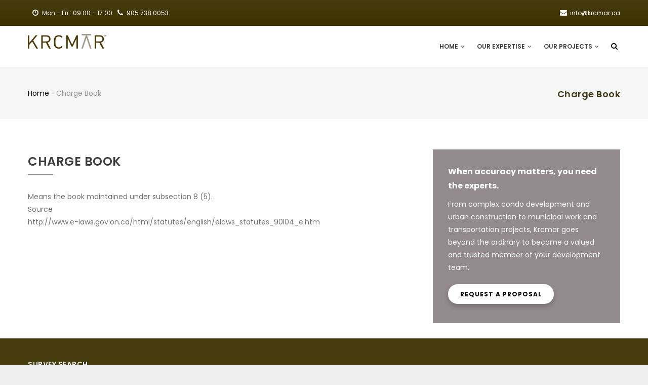

--- FILE ---
content_type: text/html; charset=UTF-8
request_url: https://www.krcmar.ca/node/205
body_size: 6114
content:
<!DOCTYPE html>
<html lang="en" dir="ltr" prefix="content: http://purl.org/rss/1.0/modules/content/  dc: http://purl.org/dc/terms/  foaf: http://xmlns.com/foaf/0.1/  og: http://ogp.me/ns#  rdfs: http://www.w3.org/2000/01/rdf-schema#  schema: http://schema.org/  sioc: http://rdfs.org/sioc/ns#  sioct: http://rdfs.org/sioc/types#  skos: http://www.w3.org/2004/02/skos/core#  xsd: http://www.w3.org/2001/XMLSchema# ">
  <head> 
    <meta charset="utf-8" />
<meta name="Generator" content="Drupal 8 (https://www.drupal.org)" />
<meta name="MobileOptimized" content="width" />
<meta name="HandheldFriendly" content="true" />
<meta name="viewport" content="width=device-width, initial-scale=1.0" />
<link rel="shortcut icon" href="/core/misc/favicon.ico" type="image/vnd.microsoft.icon" />
<link rel="canonical" href="https://www.krcmar.ca/node/205" />
<link rel="shortlink" href="https://www.krcmar.ca/node/205" />

    <title>Charge Book | Krcmar Surveyors Limited</title>
    <link rel="stylesheet" media="all" href="/core/themes/stable/css/system/components/ajax-progress.module.css?q4zndv" />
<link rel="stylesheet" media="all" href="/core/themes/stable/css/system/components/align.module.css?q4zndv" />
<link rel="stylesheet" media="all" href="/core/themes/stable/css/system/components/autocomplete-loading.module.css?q4zndv" />
<link rel="stylesheet" media="all" href="/core/themes/stable/css/system/components/fieldgroup.module.css?q4zndv" />
<link rel="stylesheet" media="all" href="/core/themes/stable/css/system/components/container-inline.module.css?q4zndv" />
<link rel="stylesheet" media="all" href="/core/themes/stable/css/system/components/clearfix.module.css?q4zndv" />
<link rel="stylesheet" media="all" href="/core/themes/stable/css/system/components/details.module.css?q4zndv" />
<link rel="stylesheet" media="all" href="/core/themes/stable/css/system/components/hidden.module.css?q4zndv" />
<link rel="stylesheet" media="all" href="/core/themes/stable/css/system/components/item-list.module.css?q4zndv" />
<link rel="stylesheet" media="all" href="/core/themes/stable/css/system/components/js.module.css?q4zndv" />
<link rel="stylesheet" media="all" href="/core/themes/stable/css/system/components/nowrap.module.css?q4zndv" />
<link rel="stylesheet" media="all" href="/core/themes/stable/css/system/components/position-container.module.css?q4zndv" />
<link rel="stylesheet" media="all" href="/core/themes/stable/css/system/components/progress.module.css?q4zndv" />
<link rel="stylesheet" media="all" href="/core/themes/stable/css/system/components/reset-appearance.module.css?q4zndv" />
<link rel="stylesheet" media="all" href="/core/themes/stable/css/system/components/resize.module.css?q4zndv" />
<link rel="stylesheet" media="all" href="/core/themes/stable/css/system/components/sticky-header.module.css?q4zndv" />
<link rel="stylesheet" media="all" href="/core/themes/stable/css/system/components/system-status-counter.css?q4zndv" />
<link rel="stylesheet" media="all" href="/core/themes/stable/css/system/components/system-status-report-counters.css?q4zndv" />
<link rel="stylesheet" media="all" href="/core/themes/stable/css/system/components/system-status-report-general-info.css?q4zndv" />
<link rel="stylesheet" media="all" href="/core/themes/stable/css/system/components/tabledrag.module.css?q4zndv" />
<link rel="stylesheet" media="all" href="/core/themes/stable/css/system/components/tablesort.module.css?q4zndv" />
<link rel="stylesheet" media="all" href="/core/themes/stable/css/system/components/tree-child.module.css?q4zndv" />
<link rel="stylesheet" media="all" href="/modules/gavias_sliderlayer/vendor/revolution/css/settings.css?q4zndv" />
<link rel="stylesheet" media="all" href="/modules/gavias_sliderlayer/vendor/revolution/css/layers.css?q4zndv" />
<link rel="stylesheet" media="all" href="/modules/gavias_sliderlayer/vendor/revolution/css/navigation.css?q4zndv" />
<link rel="stylesheet" media="all" href="/modules/gva_blockbuilder/assets/css/frontend.css?q4zndv" />
<link rel="stylesheet" media="all" href="//fonts.googleapis.com/css?family=Libre+Baskerville:400,400i" />
<link rel="stylesheet" media="all" href="//fonts.googleapis.com/css?family=Poppins:400,500,600,700" />
<link rel="stylesheet" media="all" href="/themes/gavias_kiamo/css/sliderlayer.css?q4zndv" />
<link rel="stylesheet" media="all" href="/themes/gavias_kiamo/css/font-awesome.css?q4zndv" />
<link rel="stylesheet" media="all" href="/themes/gavias_kiamo/css/animate.css?q4zndv" />
<link rel="stylesheet" media="all" href="/themes/gavias_kiamo/css/icon.css?q4zndv" />
<link rel="stylesheet" media="all" href="/themes/gavias_kiamo/vendor/owl-carousel/assets/owl.carousel.min.css?q4zndv" />
<link rel="stylesheet" media="all" href="/themes/gavias_kiamo/vendor/owl-carousel/assets/owl.theme.default.min.css?q4zndv" />
<link rel="stylesheet" media="all" href="/themes/gavias_kiamo/vendor/prettyphoto/css/prettyPhoto.css?q4zndv" />
<link rel="stylesheet" media="all" href="/themes/gavias_kiamo/vendor/ytplayer/css/jquery.mb.YTPlayer.min.css?q4zndv" />
<link rel="stylesheet" media="all" href="/themes/gavias_kiamo/vendor/magnific/magnific-popup.css?q4zndv" />
<link rel="stylesheet" media="all" href="/themes/gavias_kiamo/vendor/popup-gallery/css/lightgallery.min.css?q4zndv" />
<link rel="stylesheet" media="all" href="/themes/gavias_kiamo/vendor/popup-gallery/css/lg-transitions.min.css?q4zndv" />
<link rel="stylesheet" media="all" href="/themes/gavias_kiamo/vendor/slick/slick.css?q4zndv" />
<link rel="stylesheet" media="all" href="/themes/gavias_kiamo/css/skins/brown/bootstrap.css?q4zndv" />
<link rel="stylesheet" media="all" href="/themes/gavias_kiamo/css/skins/brown/template.css?q4zndv" />


    <script type="application/json" data-drupal-selector="drupal-settings-json">{"path":{"baseUrl":"\/","scriptPath":null,"pathPrefix":"","currentPath":"node\/205","currentPathIsAdmin":false,"isFront":false,"currentLanguage":"en"},"pluralDelimiter":"\u0003","gavias_blockbuilder":{"url_edit":"\/index.php\/admin\/structure\/gavias_blockbuilder\/edit\/-----"},"ajaxTrustedUrl":{"\/index.php\/search\/node":true},"user":{"uid":0,"permissionsHash":"dcd663bb31cc3281acc0303d5b533935c806ce99296cc14b5fe7e8d6b5f81e1c"}}</script>

<!--[if lte IE 8]>
<script src="/core/assets/vendor/html5shiv/html5shiv.min.js?v=3.7.3"></script>
<![endif]-->
<script src="/core/assets/vendor/domready/ready.min.js?v=1.0.8"></script>
<script src="/core/assets/vendor/jquery/jquery.min.js?v=3.2.1"></script>
<script src="/core/assets/vendor/jquery/jquery-extend-3.4.0.js?v=3.2.1"></script>
<script src="/core/misc/drupalSettingsLoader.js?v=8.7.6"></script>
<script src="/core/misc/drupal.js?v=8.7.6"></script>
<script src="/core/misc/drupal.init.js?v=8.7.6"></script>
<script src="/themes/gavias_kiamo/vendor/jquery-migrate.min.js?v=8.7.6"></script>
<script src="/themes/gavias_kiamo/js/bootstrap.js?v=8.7.6"></script>
<script src="/themes/gavias_kiamo/js/imagesloader.min.js?v=8.7.6"></script>
<script src="/themes/gavias_kiamo/vendor/jquery.easing.js?v=8.7.6"></script>
<script src="/themes/gavias_kiamo/vendor/jquery.appear.js?v=8.7.6"></script>
<script src="/themes/gavias_kiamo/vendor/jquery.easypiechart.min.js?v=8.7.6"></script>
<script src="/themes/gavias_kiamo/vendor/owl-carousel/owl.carousel.min.js?v=8.7.6"></script>
<script src="/themes/gavias_kiamo/vendor/waypoint.js?v=8.7.6"></script>
<script src="/themes/gavias_kiamo/vendor/count-to.js?v=8.7.6"></script>
<script src="/themes/gavias_kiamo/vendor/masonry.pkgd.min.js?v=8.7.6"></script>
<script src="/themes/gavias_kiamo/vendor/isotope.pkgd.min.js?v=8.7.6"></script>
<script src="/themes/gavias_kiamo/vendor/wow.min.js?v=8.7.6"></script>
<script src="/themes/gavias_kiamo/vendor/jpreloader.min.js?v=8.7.6"></script>
<script src="/themes/gavias_kiamo/vendor/prettyphoto/js/jquery.prettyPhoto.js?v=8.7.6"></script>
<script src="/themes/gavias_kiamo/vendor/ytplayer/js/jquery.mb.YTPlayer.min.js?v=8.7.6"></script>
<script src="/themes/gavias_kiamo/vendor/jquery.typer/src/jquery.typer.js?v=8.7.6"></script>
<script src="/themes/gavias_kiamo/vendor/unslider-min.js?v=8.7.6"></script>
<script src="/themes/gavias_kiamo/vendor/perfect-scrollbar.jquery.min.js?v=8.7.6"></script>
<script src="/themes/gavias_kiamo/vendor/magnific/jquery.magnific-popup.min.js?v=8.7.6"></script>
<script src="/themes/gavias_kiamo/vendor/popup-gallery/js/lightgallery.min.js?v=8.7.6"></script>
<script src="/themes/gavias_kiamo/vendor/slick/slick.min.js?v=8.7.6"></script>
<script src="/themes/gavias_kiamo/js/main.js?v=8.7.6"></script>
<script src="/modules/gavias_sliderlayer/vendor/revolution/js/source/jquery.themepunch.tools.min.js?v=1.x"></script>
<script src="/modules/gavias_sliderlayer/vendor/revolution/js/source/jquery.themepunch.revolution.js?v=1.x"></script>
<script src="/modules/gavias_sliderlayer/vendor/revolution/js/extensions/revolution.extension.actions.min.js?v=1.x"></script>
<script src="/modules/gavias_sliderlayer/vendor/revolution/js/extensions/revolution.extension.carousel.min.js?v=1.x"></script>
<script src="/modules/gavias_sliderlayer/vendor/revolution/js/extensions/revolution.extension.kenburn.min.js?v=1.x"></script>
<script src="/modules/gavias_sliderlayer/vendor/revolution/js/extensions/revolution.extension.layeranimation.min.js?v=1.x"></script>
<script src="/modules/gavias_sliderlayer/vendor/revolution/js/extensions/revolution.extension.migration.min.js?v=1.x"></script>
<script src="/modules/gavias_sliderlayer/vendor/revolution/js/extensions/revolution.extension.navigation.min.js?v=1.x"></script>
<script src="/modules/gavias_sliderlayer/vendor/revolution/js/extensions/revolution.extension.parallax.min.js?v=1.x"></script>
<script src="/modules/gavias_sliderlayer/vendor/revolution/js/extensions/revolution.extension.slideanims.min.js?v=1.x"></script>
<script src="/modules/gavias_sliderlayer/vendor/revolution/js/extensions/revolution.extension.video.min.js?v=1.x"></script>


    <link rel="stylesheet" href="https://www.krcmar.ca/themes/gavias_kiamo/css/custom.css" media="screen" />
    <link rel="stylesheet" href="https://www.krcmar.ca/themes/gavias_kiamo/css/update.css" media="screen" />

    

    
          <style class="customize"></style>
    
  </head>

  
  <body class="layout-no-sidebars boxed js-preloader path-node node--type-glossary">

    <a href="#main-content" class="visually-hidden focusable">
      Skip to main content
    </a>
    
      <div class="dialog-off-canvas-main-canvas" data-off-canvas-main-canvas>
    
 <div class="body-page gva-body-page">
	    <div id="jpreContent">
        <div id="jprecontent-inner">
           <div class="preloader-wrapper hidden active">
              <img src="https://www.krcmar.ca/themes/gavias_kiamo/images/preloader/preloader-7.gif" alt="" />
           </div>  
        </div>
      </div>
      <header id="header" class="header-v1">
  
      <div class="topbar">
      <div class="topbar-inner">
        <div class="container">
          <div class="row">
            <div class="col-lg-12 col-sm-12">
              <div class="topbar-content">  <div>
    <div id="block-topbar" class="block block-block-content block-block-contenta87cb642-bb80-4bd8-9bb0-ed5e2d4da5e0 no-title">
  
    
      <div class="content block-content">
      
            <div class="field field--name-body field--type-text-with-summary field--label-hidden field__item"><div class="pull-left text-left">
      <ul class="inline">
            <li><span> <i class="fa fa-clock-o"></i>Mon - Fri : 09:00 - 17:00</span> </li>
           <li><span> <i class="fa fa-phone"></i>905.738.0053</span></li>
      </ul>
</div>
<div class="pull-right text-right">
     <ul class="inline">
           <li><i class="fa fa-envelope"></i>info@krcmar.ca</li>
      </ul>
</div></div>
      
    </div>
  </div>

  </div>
</div> 
            </div>
          </div>   
        </div>
      </div>
    </div>
  
            

   <div class="header-main gv-sticky-menu">
      <div class="container header-content-layout">
         <div class="header-main-inner p-relative">
            <div class="row">
              <div class="col-md-3 col-sm-6 col-xs-8 branding">
                                    <div>
    
      <a href="/index.php/" title="Home" rel="home" class="site-branding-logo">
               <img class="logo-site logo-dark" src="/themes/gavias_kiamo/logo.png" alt="Home" />
         <img class="logo-white hidden logo-site" src="/themes/gavias_kiamo/logo-white.png" alt="Home" />
          </a>
    
  </div>

                              </div>

              <div class="col-md-9 col-sm-6 col-xs-4 p-static">
                <div class="header-inner clearfix">
                  <div class="main-menu">
                    <div class="area-main-menu">
                      <div class="area-inner">
                          <div class="gva-offcanvas-mobile">
                            <div class="close-offcanvas hidden"><i class="fa fa-times"></i></div>
                                                            <div>
    <nav aria-labelledby="block-mainnavigation-menu" id="block-mainnavigation" class="block block-menu navigation menu--main">
          
  
  <h2  class="visually-hidden block-title block-title" id="block-mainnavigation-menu"><span>Main navigation</span></h2>
  
  <div class="block-content">
                 
<div class="gva-navigation">

              <ul  class="clearfix gva_menu gva_menu_main">
      
                              
            <li  class="menu-item menu-item--expanded ">
        <a href="/">
                    Home
                      <span class="icaret nav-plus fa fa-angle-down"></span>
            
        </a>
          
                                <ul class="menu sub-menu">
                              
            <li  class="menu-item">
        <a href="/our-team">
                    Our Team
            
        </a>
          
              </li>
                          
            <li  class="menu-item">
        <a href="/our-founder">
                    Our Founder
            
        </a>
          
              </li>
                          
            <li  class="menu-item">
        <a href="/our-technology">
                    Our Technology
            
        </a>
          
              </li>
                          
            <li  class="menu-item">
        <a href="/our-survey-records-collection">
                    Our Survey Records Collection
            
        </a>
          
              </li>
                          
            <li  class="menu-item">
        <a href="/our-philosophy">
                    Our Philosophy
            
        </a>
          
              </li>
        </ul>
  
              </li>
                          
            <li  class="menu-item menu-item--expanded ">
        <a href="/services">
                    Our Expertise
                      <span class="icaret nav-plus fa fa-angle-down"></span>
            
        </a>
          
                                <ul class="menu sub-menu">
                              
            <li  class="menu-item">
        <a href="/condo-development">
                    Condo Development
            
        </a>
          
              </li>
                          
            <li  class="menu-item">
        <a href="/land-development">
                    Land Development
            
        </a>
          
              </li>
                          
            <li  class="menu-item">
        <a href="/municipal-and-infrastructure-surveys">
                    Municipal and Infrastructure Survey
            
        </a>
          
              </li>
                          
            <li  class="menu-item">
        <a href="/urban-construction">
                    Urban Construction
            
        </a>
          
              </li>
        </ul>
  
              </li>
                          
            <li  class="menu-item menu-item--expanded ">
        <a href="/featured-projects">
                    Our Projects
                      <span class="icaret nav-plus fa fa-angle-down"></span>
            
        </a>
          
                                <ul class="menu sub-menu">
                              
            <li  class="menu-item">
        <a href="/featured-projects">
                    Featured Projects
            
        </a>
          
              </li>
                          
            <li  class="menu-item">
        <a href="/our-clients">
                    Our Clients
            
        </a>
          
              </li>
                          
            <li  class="menu-item">
        <a href="/krcmar-resource-articles">
                    Resource Articles
            
        </a>
          
              </li>
                          
            <li  class="menu-item">
        <a href="/overview-land-survey-know-what-it-can-and-cant-do">
                    Land Survey Overview
            
        </a>
          
              </li>
        </ul>
  
              </li>
        </ul>
  

</div>


        </div>  
</nav>

  </div>

                            
                              
                                                       
                          </div>
                          
                          <div id="menu-bar" class="menu-bar hidden-lg hidden-md">
                            <span class="one"></span>
                            <span class="two"></span>
                            <span class="three"></span>
                          </div>
                        
                                                  <div class="gva-search-region search-region">
                            <span class="icon"><i class="fa fa-search"></i></span>
                            <div class="search-content">  
                                <div>
    <div class="search-block-form block block-search container-inline" data-drupal-selector="search-block-form" id="block-searchform" role="search">
  
    
      <form action="/index.php/search/node" method="get" id="search-block-form" accept-charset="UTF-8" class="search-form search-block-form">
  <div class="js-form-item form-item js-form-type-search form-item-keys js-form-item-keys form-no-label">
      <label for="edit-keys" class="visually-hidden">Search</label>
        <input title="Enter the terms you wish to search for." data-drupal-selector="edit-keys" type="search" id="edit-keys" name="keys" value="" size="15" maxlength="128" class="form-search" />

        </div>
<div data-drupal-selector="edit-actions" class="form-actions js-form-wrapper form-wrapper" id="edit-actions"><input class="search-form__submit button js-form-submit form-submit" data-drupal-selector="edit-submit" type="submit" id="edit-submit" value="Search" />
</div>

</form>

  </div>

  </div>

                            </div>  
                          </div>
                                              </div>
                    </div>
                  </div>  
                </div> 
              </div>

            </div>
         </div>
      </div>
   </div>

</header>
	
   		<div class="breadcrumbs">
			  <div>
    
<div class="breadcrumb-content-inner">
  <div class="gva-breadcrumb-content">
    <div id="block-gavias-kiamo-breadcrumbs" class="text-dark block gva-block-breadcrumb block-system block-system-breadcrumb-block no-title">
      <div class="breadcrumb-style" style="background-color: #F6F6F6;background-position: center center;background-repeat: no-repeat;">
        <div class="container">
          <div class="breadcrumb-content-main">
            <h2 class="page-title">Charge Book </h2>
             
                          
                          <div class="">
                <div class="content block-content">
                  <div class="breadcrumb-links">
  <div class="content-inner">
          <nav class="breadcrumb " aria-labelledby="system-breadcrumb">
        <h2 id="system-breadcrumb" class="visually-hidden">Breadcrumb</h2>
        <ol>
          
                            <li>
                          <a href="/">Home</a>
                                      <span class=""> - </span>
              
          </li>
                            <li>
                          
                          
          </li>
                            <li>
                          Charge Book
                          
          </li>
        
          <li></li>
        </ol>
      </nav>
      </div> 
</div>  
                </div>
              </div>  
                      </div> 
        </div>   
      </div> 
    </div>  
  </div>  
</div>  


  </div>

		</div>
		
	<div role="main" class="main main-page">
	
		<div class="clearfix"></div>
			

					<div class="help show">
				<div class="container">
					<div class="content-inner">
						  <div>
    <div data-drupal-messages-fallback class="hidden"></div>

  </div>

					</div>
				</div>
			</div>
		
				
		<div class="clearfix"></div>
				
		<div class="clearfix"></div>
		
		<div id="content" class="content content-full">
			<div class="container">
				<div class="content-main-inner">
	<div class="row">
		
					
						 				 		
							
       

		<div id="page-main-content" class="main-content col-xs-12 col-md-8 sb-r ">

			<div class="main-content-inner">
				
				
									<div class="content-main">
						  <div>
    <div id="block-gavias-kiamo-content" class="block block-system block-system-main-block no-title">
  
    
      <div class="content block-content">
      

<article role="article" class="node node--type-glossary node--view-mode-full clearfix">
  <header>
    
    
    <div class="widget gsc-heading  align-left style-1 padding-bottom-20">
      <h2 class="node__title title">
        <span><a href="/node/205" rel="bookmark"><span>Charge Book</span>
</a></span><span class="heading-line"></span>
      </h2>
    </div>
      
        
      </header>
  <div class="node__content clearfix">
    
            <div class="field field--name-body field--type-text-with-summary field--label-hidden field__item">Means the book maintained under subsection 8 (5).</div>
      
  <div class="field field--name-field-source field--type-string field--label-above">
    <div class="field__label">Source</div>
              <div class="field__item">http://www.e-laws.gov.on.ca/html/statutes/english/elaws_statutes_90l04_e.htm</div>
          </div>

  </div>
</article>

    </div>
  </div>

  </div>

					</div>
				
							</div>

		</div>

		<!-- Sidebar Left -->
				<!-- End Sidebar Left -->

		<!-- Sidebar Right -->
									 

			<div class="col-lg-4 col-md-4 col-sm-12 col-xs-12 sidebar sidebar-right theiaStickySidebar">
				<div class="sidebar-inner">
					  <div>
    <div id="block-howcanwehelpyou" class="block block-block-content block-block-contentf41634fc-4c30-48a7-b5c2-c3e4709c65f1 no-title">
  
    
      <div class="content block-content">
      
            <div class="field field--name-body field--type-text-with-summary field--label-hidden field__item"><div class="contact-link">
  <div class="title">When accuracy matters, you need the experts.</div>
  <div class="desc">From complex condo development and urban construction to municipal work and transportation projects, Krcmar goes beyond the ordinary to become a valued and trusted member of your development team.</div>
  <div class="action"><a class="btn-white" href="mailto:jessica@krcmar.ca">Request a proposal  </a></div>
</div></div>
      
    </div>
  </div>

  </div>

				</div>
			</div>
				<!-- End Sidebar Right -->
		
	</div>
</div>
			</div>
		</div>

		
				
		
	</div>
</div>


<footer id="footer" class="footer">
  <div class="footer-inner">

         <div class="footer-top">
        <div class="container">
          <div class="row">
            <div class="col-xs-12">
              <div class="before-footer clearfix area">
                    <div>
    <div id="block-surveysearch" class="block block-block-content block-block-contentd6cdcb00-411b-427a-a251-ac6dea893a2a">
  
      <h2 class="block-title" ><span>Survey search</span></h2>
    
      <div class="content block-content">
      
            <div class="field field--name-body field--type-text-with-summary field--label-hidden field__item"><div class="col-md-2 col-xs-6 col-sm-6">
<p><a href="https://www.protectyourboundaries.ca" target="_blank"><img alt="Protect Your Boundaries website" class="img-responsive" data-entity-type="file" data-entity-uuid="2d4a5742-2e29-4b8f-a59e-ed6573fc1dad" src="/sites/default/files/inline-images/KRCMAR-PYB-V-W_0.png" style="margin-top: 8px" /></a></p>
</div>

<div class="col-md-9 col-xs-12 col-sm-12">
<p>Looking for a survey plan? You can purchase a copy of a survey plan from the <a href="https://www.protectyourboundaries.ca" target="_blank">Protect Your Boundaries</a> website. <a href="https://www.protectyourboundaries.ca" style="text-decoration: underline" target="_blank">Click here to search</a> the largest database of existing survey plans for the Greater Toronto Area (GTA).</p>
</div>
</div>
      
    </div>
  </div>

  </div>

              </div>
            </div>
          </div>
        </div>
      </div>
     
     <div class="footer-center">
        <div class="container">
           <div class="row">
                              <div class="footer-first col-lg-4 col-md-4 col-sm-12 col-xs-12 column">
                    <div>
    <div id="block-contactinfo" class="block block-block-content block-block-content7da38301-272f-4979-8de1-06b564010f17">
  
      <h2 class="block-title" ><span>Contact info</span></h2>
    
      <div class="content block-content">
      
            <div class="field field--name-body field--type-text-with-summary field--label-hidden field__item"><div class="contact-info">
    <span class="description"> Krcmar Surveyors Ltd.</span>
	<ul class="contact-info">
		<li>1137 Centre Street, Suite 101 </span> </li>
                <li>   Thornhill, Ontario L4J 3M6</li>
</ul>
<ul class="contact-info">
		<li>P 905.738.0053</span></li>
                <li>F 905.738.9221</span></li>
</ul>
<ul class="contact-info">
		<li><a href="mailto:info@krcmar.ca">info@krcmar.ca</a> </li>
	</ul>
</div></div>
      
    </div>
  </div>

  </div>

                </div>
              
                             <div class="footer-second col-lg-4 col-md-4 col-sm-12 col-xs-12 column">
                    <div>
    <div id="block-linkfooter" class="block block-block-content block-block-contentf68ff84d-6af0-4c49-8b85-ae338addc541">
  
      <h2 class="block-title" ><span>Quick links</span></h2>
    
      <div class="content block-content">
      
            <div class="field field--name-body field--type-text-with-summary field--label-hidden field__item"><div class="row">
    <div class="col-sm-6">
       <ul class="menu">
	  <li><a href="/">Home</a></li>
	  <li><a href="/our-team">Our Team</a></li>
	  <li><a href="/services">Our Expertise</a></li>
          <li><a href="/krcmar-resource-articles"> Resource Articles</a></li>
       </ul>      
    </div>
    <div class="col-sm-6">
       <ul class="menu">
	  <li><a href="/featured-projects">Our Projects</a></li>
	  <li><a href="/glossary"> Glossary</a></li>
    <li><a href="/terms-conditions">Terms & Conditions</a></li>

       </ul>      
    </div>
</div>   </div>
      
    </div>
  </div>

  </div>

                </div>
              
                              <div class="footer-third col-lg-4 col-md-4 col-sm-12 col-xs-12 column">
                    <div>
    <div id="block-businesshour" class="block block-block-content block-block-contentf1ba2619-fe59-459a-85a3-922d47d5cf96">
  
      <h2 class="block-title" ><span>Krcmar Surveyors Ltd.</span></h2>
    
      <div class="content block-content">
      
            <div class="field field--name-body field--type-text-with-summary field--label-hidden field__item"><div class="margin-bottom-10"><img alt="Beyond Boundaries" data-entity-type="file" data-entity-uuid="0b5c31fb-78b4-4a68-a2ea-cbb0f3641a18" src="/sites/default/files/inline-images/beyond-boundaries_0.png" /></div>
</div>
      
    </div>
  </div>

  </div>

                </div>
              
                         </div>
        </div>
    </div>
  </div>

      <div class="copyright">
      <div class="container">
        <div class="copyright-inner">
              <div>
    <div id="block-copyright" class="block block-block-content block-block-content61f17841-749f-436d-9799-1dfeefd7ad43 no-title">
  
    
      <div class="content block-content">
      
            <div class="field field--name-body field--type-text-with-summary field--label-hidden field__item"><div class="text-center">
© Copyright Krcmar Surveyors Ltd. All Rights Reserved. 
</div>
</div>
      
    </div>
  </div>

  </div>

        </div>
      </div>
    </div>
  
</footer>
<!-- Global site tag (gtag.js) - Google Analytics -->
<script async src="https://www.googletagmanager.com/gtag/js?id=UA-16827255-6"></script>
<script>
  window.dataLayer = window.dataLayer || [];
  function gtag(){dataLayer.push(arguments);}
  gtag('js', new Date());

  gtag('config', 'UA-16827255-6');
 
</script>

  </div>

    
    <script src="/modules/gva_blockbuilder/vendor/skrollr.min.js?v=1.x"></script>
<script src="/modules/gva_blockbuilder/vendor/main.js?v=1.x"></script>

    
        
  </body>
</html>
